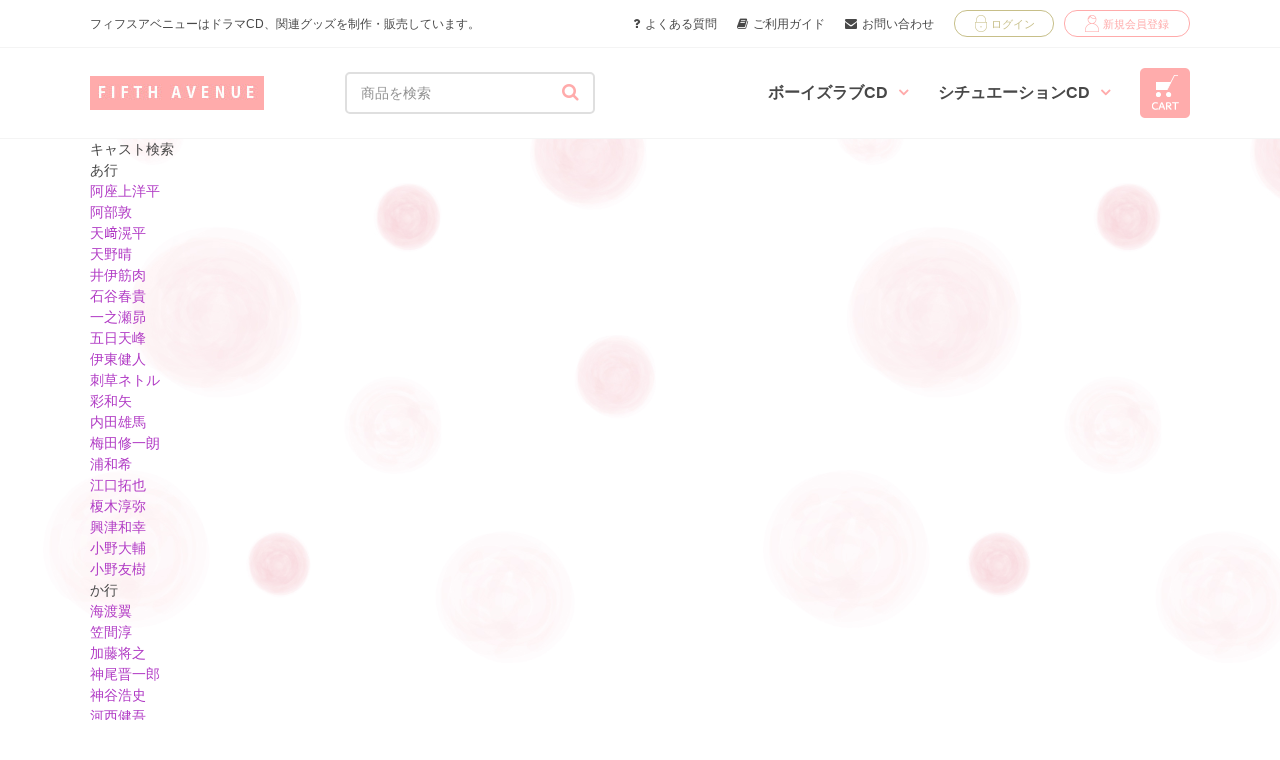

--- FILE ---
content_type: text/html; charset=UTF-8
request_url: https://e-fifth.net/2016/12/
body_size: 13776
content:
<!DOCTYPE html>
<html dir="ltr" lang="ja"
	prefix="og: https://ogp.me/ns#" >

<head>
    <meta charset="UTF-8" />
    <meta name="viewport" content="width=device-width, initial-scale=1.0">
    <meta name="format-detection" content="telephone=no"/>
    <link href="https://e-fifth.net/wp/wp-content/themes/welcart_fifth/module/font/font-awesome/css/font-awesome.min.css" rel="stylesheet">
    <link href="https://e-fifth.net/wp/wp-content/themes/welcart_fifth/module/css/common/base.css" rel="stylesheet">
    
    <link href="https://e-fifth.net/wp/wp-content/themes/welcart_fifth/module/css/under-page.css" rel="stylesheet">
    <title>12月, 2016 ｜フィフスアベニュー</title>

		<!-- All in One SEO 4.2.2 -->
		<meta name="robots" content="noindex, max-snippet:-1, max-image-preview:large, max-video-preview:-1" />
		<link rel="canonical" href="https://e-fifth.net/2016/12/" />
		<script type="application/ld+json" class="aioseo-schema">
			{"@context":"https:\/\/schema.org","@graph":[{"@type":"WebSite","@id":"https:\/\/e-fifth.net\/#website","url":"https:\/\/e-fifth.net\/","name":"\u30d5\u30a3\u30d5\u30b9\u30a2\u30d9\u30cb\u30e5\u30fc","description":"\u30d5\u30a3\u30d5\u30b9\u30a2\u30d9\u30cb\u30e5\u30fc\u306f\u30c9\u30e9\u30deCD\u3001\u95a2\u9023\u30b0\u30c3\u30ba\u3092\u5236\u4f5c\u30fb\u8ca9\u58f2\u3057\u3066\u3044\u307e\u3059\u3002","inLanguage":"ja","publisher":{"@id":"https:\/\/e-fifth.net\/#organization"}},{"@type":"Organization","@id":"https:\/\/e-fifth.net\/#organization","name":"\u30d5\u30a3\u30d5\u30b9\u30a2\u30d9\u30cb\u30e5\u30fc","url":"https:\/\/e-fifth.net\/"},{"@type":"BreadcrumbList","@id":"https:\/\/e-fifth.net\/2016\/12\/#breadcrumblist","itemListElement":[{"@type":"ListItem","@id":"https:\/\/e-fifth.net\/#listItem","position":1,"item":{"@type":"WebPage","@id":"https:\/\/e-fifth.net\/","name":"\u30db\u30fc\u30e0","description":"\u30d5\u30a3\u30d5\u30b9\u30a2\u30d9\u30cb\u30e5\u30fc\u306fBL\u30c9\u30e9\u30deCD\u3001\u30b7\u30c1\u30e5\u30a8\u30fc\u30b7\u30e7\u30f3\u30c9\u30e9\u30deCD\u3001\u95a2\u9023\u30b0\u30c3\u30ba\u3092\u5236\u4f5c\u30fb\u8ca9\u58f2\u3057\u3066\u3044\u307e\u3059\u3002","url":"https:\/\/e-fifth.net\/"},"nextItem":"https:\/\/e-fifth.net\/2016\/#listItem"},{"@type":"ListItem","@id":"https:\/\/e-fifth.net\/2016\/#listItem","position":2,"item":{"@type":"WebPage","@id":"https:\/\/e-fifth.net\/2016\/","name":"2016","url":"https:\/\/e-fifth.net\/2016\/"},"nextItem":"https:\/\/e-fifth.net\/2016\/12\/#listItem","previousItem":"https:\/\/e-fifth.net\/#listItem"},{"@type":"ListItem","@id":"https:\/\/e-fifth.net\/2016\/12\/#listItem","position":3,"item":{"@type":"WebPage","@id":"https:\/\/e-fifth.net\/2016\/12\/","name":"12\u6708, 2016","url":"https:\/\/e-fifth.net\/2016\/12\/"},"previousItem":"https:\/\/e-fifth.net\/2016\/#listItem"}]},{"@type":"CollectionPage","@id":"https:\/\/e-fifth.net\/2016\/12\/#collectionpage","url":"https:\/\/e-fifth.net\/2016\/12\/","name":"12\u6708, 2016 \uff5c\u30d5\u30a3\u30d5\u30b9\u30a2\u30d9\u30cb\u30e5\u30fc","inLanguage":"ja","isPartOf":{"@id":"https:\/\/e-fifth.net\/#website"},"breadcrumb":{"@id":"https:\/\/e-fifth.net\/2016\/12\/#breadcrumblist"}}]}
		</script>
		<!-- All in One SEO -->

<link rel='dns-prefetch' href='//s.w.org' />
		<!-- This site uses the Google Analytics by MonsterInsights plugin v8.6.0 - Using Analytics tracking - https://www.monsterinsights.com/ -->
							<script src="//www.googletagmanager.com/gtag/js?id=UA-105605105-1"  data-cfasync="false" data-wpfc-render="false" type="text/javascript" async></script>
			<script data-cfasync="false" data-wpfc-render="false" type="text/javascript">
				var mi_version = '8.6.0';
				var mi_track_user = true;
				var mi_no_track_reason = '';
				
								var disableStrs = [
															'ga-disable-UA-105605105-1',
									];

				/* Function to detect opted out users */
				function __gtagTrackerIsOptedOut() {
					for ( var index = 0; index < disableStrs.length; index++ ) {
						if ( document.cookie.indexOf( disableStrs[ index ] + '=true' ) > -1 ) {
							return true;
						}
					}

					return false;
				}

				/* Disable tracking if the opt-out cookie exists. */
				if ( __gtagTrackerIsOptedOut() ) {
					for ( var index = 0; index < disableStrs.length; index++ ) {
						window[ disableStrs[ index ] ] = true;
					}
				}

				/* Opt-out function */
				function __gtagTrackerOptout() {
					for ( var index = 0; index < disableStrs.length; index++ ) {
						document.cookie = disableStrs[ index ] + '=true; expires=Thu, 31 Dec 2099 23:59:59 UTC; path=/';
						window[ disableStrs[ index ] ] = true;
					}
				}

				if ( 'undefined' === typeof gaOptout ) {
					function gaOptout() {
						__gtagTrackerOptout();
					}
				}
								window.dataLayer = window.dataLayer || [];

				window.MonsterInsightsDualTracker = {
					helpers: {},
					trackers: {},
				};
				if ( mi_track_user ) {
					function __gtagDataLayer() {
						dataLayer.push( arguments );
					}

					function __gtagTracker( type, name, parameters ) {
						if (!parameters) {
							parameters = {};
						}

						if (parameters.send_to) {
							__gtagDataLayer.apply( null, arguments );
							return;
						}

						if ( type === 'event' ) {
							
															parameters.send_to = monsterinsights_frontend.ua;
								__gtagDataLayer( type, name, parameters );
													} else {
							__gtagDataLayer.apply( null, arguments );
						}
					}
					__gtagTracker( 'js', new Date() );
					__gtagTracker( 'set', {
						'developer_id.dZGIzZG' : true,
											} );
															__gtagTracker( 'config', 'UA-105605105-1', {"forceSSL":"true"} );
										window.gtag = __gtagTracker;											(function () {
							/* https://developers.google.com/analytics/devguides/collection/analyticsjs/ */
							/* ga and __gaTracker compatibility shim. */
							var noopfn = function () {
								return null;
							};
							var newtracker = function () {
								return new Tracker();
							};
							var Tracker = function () {
								return null;
							};
							var p = Tracker.prototype;
							p.get = noopfn;
							p.set = noopfn;
							p.send = function (){
								var args = Array.prototype.slice.call(arguments);
								args.unshift( 'send' );
								__gaTracker.apply(null, args);
							};
							var __gaTracker = function () {
								var len = arguments.length;
								if ( len === 0 ) {
									return;
								}
								var f = arguments[len - 1];
								if ( typeof f !== 'object' || f === null || typeof f.hitCallback !== 'function' ) {
									if ( 'send' === arguments[0] ) {
										var hitConverted, hitObject = false, action;
										if ( 'event' === arguments[1] ) {
											if ( 'undefined' !== typeof arguments[3] ) {
												hitObject = {
													'eventAction': arguments[3],
													'eventCategory': arguments[2],
													'eventLabel': arguments[4],
													'value': arguments[5] ? arguments[5] : 1,
												}
											}
										}
										if ( 'pageview' === arguments[1] ) {
											if ( 'undefined' !== typeof arguments[2] ) {
												hitObject = {
													'eventAction': 'page_view',
													'page_path' : arguments[2],
												}
											}
										}
										if ( typeof arguments[2] === 'object' ) {
											hitObject = arguments[2];
										}
										if ( typeof arguments[5] === 'object' ) {
											Object.assign( hitObject, arguments[5] );
										}
										if ( 'undefined' !== typeof arguments[1].hitType ) {
											hitObject = arguments[1];
											if ( 'pageview' === hitObject.hitType ) {
												hitObject.eventAction = 'page_view';
											}
										}
										if ( hitObject ) {
											action = 'timing' === arguments[1].hitType ? 'timing_complete' : hitObject.eventAction;
											hitConverted = mapArgs( hitObject );
											__gtagTracker( 'event', action, hitConverted );
										}
									}
									return;
								}

								function mapArgs( args ) {
									var arg, hit = {};
									var gaMap = {
										'eventCategory': 'event_category',
										'eventAction': 'event_action',
										'eventLabel': 'event_label',
										'eventValue': 'event_value',
										'nonInteraction': 'non_interaction',
										'timingCategory': 'event_category',
										'timingVar': 'name',
										'timingValue': 'value',
										'timingLabel': 'event_label',
										'page' : 'page_path',
										'location' : 'page_location',
										'title' : 'page_title',
									};
									for ( arg in args ) {
																				if ( ! ( ! args.hasOwnProperty(arg) || ! gaMap.hasOwnProperty(arg) ) ) {
											hit[gaMap[arg]] = args[arg];
										} else {
											hit[arg] = args[arg];
										}
									}
									return hit;
								}

								try {
									f.hitCallback();
								} catch ( ex ) {
								}
							};
							__gaTracker.create = newtracker;
							__gaTracker.getByName = newtracker;
							__gaTracker.getAll = function () {
								return [];
							};
							__gaTracker.remove = noopfn;
							__gaTracker.loaded = true;
							window['__gaTracker'] = __gaTracker;
						})();
									} else {
										console.log( "" );
					( function () {
							function __gtagTracker() {
								return null;
							}
							window['__gtagTracker'] = __gtagTracker;
							window['gtag'] = __gtagTracker;
					} )();
									}
			</script>
				<!-- / Google Analytics by MonsterInsights -->
		<script type="text/javascript">
window._wpemojiSettings = {"baseUrl":"https:\/\/s.w.org\/images\/core\/emoji\/14.0.0\/72x72\/","ext":".png","svgUrl":"https:\/\/s.w.org\/images\/core\/emoji\/14.0.0\/svg\/","svgExt":".svg","source":{"concatemoji":"https:\/\/e-fifth.net\/wp\/wp-includes\/js\/wp-emoji-release.min.js?ver=6.0"}};
/*! This file is auto-generated */
!function(e,a,t){var n,r,o,i=a.createElement("canvas"),p=i.getContext&&i.getContext("2d");function s(e,t){var a=String.fromCharCode,e=(p.clearRect(0,0,i.width,i.height),p.fillText(a.apply(this,e),0,0),i.toDataURL());return p.clearRect(0,0,i.width,i.height),p.fillText(a.apply(this,t),0,0),e===i.toDataURL()}function c(e){var t=a.createElement("script");t.src=e,t.defer=t.type="text/javascript",a.getElementsByTagName("head")[0].appendChild(t)}for(o=Array("flag","emoji"),t.supports={everything:!0,everythingExceptFlag:!0},r=0;r<o.length;r++)t.supports[o[r]]=function(e){if(!p||!p.fillText)return!1;switch(p.textBaseline="top",p.font="600 32px Arial",e){case"flag":return s([127987,65039,8205,9895,65039],[127987,65039,8203,9895,65039])?!1:!s([55356,56826,55356,56819],[55356,56826,8203,55356,56819])&&!s([55356,57332,56128,56423,56128,56418,56128,56421,56128,56430,56128,56423,56128,56447],[55356,57332,8203,56128,56423,8203,56128,56418,8203,56128,56421,8203,56128,56430,8203,56128,56423,8203,56128,56447]);case"emoji":return!s([129777,127995,8205,129778,127999],[129777,127995,8203,129778,127999])}return!1}(o[r]),t.supports.everything=t.supports.everything&&t.supports[o[r]],"flag"!==o[r]&&(t.supports.everythingExceptFlag=t.supports.everythingExceptFlag&&t.supports[o[r]]);t.supports.everythingExceptFlag=t.supports.everythingExceptFlag&&!t.supports.flag,t.DOMReady=!1,t.readyCallback=function(){t.DOMReady=!0},t.supports.everything||(n=function(){t.readyCallback()},a.addEventListener?(a.addEventListener("DOMContentLoaded",n,!1),e.addEventListener("load",n,!1)):(e.attachEvent("onload",n),a.attachEvent("onreadystatechange",function(){"complete"===a.readyState&&t.readyCallback()})),(e=t.source||{}).concatemoji?c(e.concatemoji):e.wpemoji&&e.twemoji&&(c(e.twemoji),c(e.wpemoji)))}(window,document,window._wpemojiSettings);
</script>
<style type="text/css">
img.wp-smiley,
img.emoji {
	display: inline !important;
	border: none !important;
	box-shadow: none !important;
	height: 1em !important;
	width: 1em !important;
	margin: 0 0.07em !important;
	vertical-align: -0.1em !important;
	background: none !important;
	padding: 0 !important;
}
</style>
	<link rel='stylesheet' id='wp-block-library-css'  href='https://e-fifth.net/wp/wp-includes/css/dist/block-library/style.min.css?ver=6.0' type='text/css' media='all' />
<style id='global-styles-inline-css' type='text/css'>
body{--wp--preset--color--black: #000000;--wp--preset--color--cyan-bluish-gray: #abb8c3;--wp--preset--color--white: #ffffff;--wp--preset--color--pale-pink: #f78da7;--wp--preset--color--vivid-red: #cf2e2e;--wp--preset--color--luminous-vivid-orange: #ff6900;--wp--preset--color--luminous-vivid-amber: #fcb900;--wp--preset--color--light-green-cyan: #7bdcb5;--wp--preset--color--vivid-green-cyan: #00d084;--wp--preset--color--pale-cyan-blue: #8ed1fc;--wp--preset--color--vivid-cyan-blue: #0693e3;--wp--preset--color--vivid-purple: #9b51e0;--wp--preset--gradient--vivid-cyan-blue-to-vivid-purple: linear-gradient(135deg,rgba(6,147,227,1) 0%,rgb(155,81,224) 100%);--wp--preset--gradient--light-green-cyan-to-vivid-green-cyan: linear-gradient(135deg,rgb(122,220,180) 0%,rgb(0,208,130) 100%);--wp--preset--gradient--luminous-vivid-amber-to-luminous-vivid-orange: linear-gradient(135deg,rgba(252,185,0,1) 0%,rgba(255,105,0,1) 100%);--wp--preset--gradient--luminous-vivid-orange-to-vivid-red: linear-gradient(135deg,rgba(255,105,0,1) 0%,rgb(207,46,46) 100%);--wp--preset--gradient--very-light-gray-to-cyan-bluish-gray: linear-gradient(135deg,rgb(238,238,238) 0%,rgb(169,184,195) 100%);--wp--preset--gradient--cool-to-warm-spectrum: linear-gradient(135deg,rgb(74,234,220) 0%,rgb(151,120,209) 20%,rgb(207,42,186) 40%,rgb(238,44,130) 60%,rgb(251,105,98) 80%,rgb(254,248,76) 100%);--wp--preset--gradient--blush-light-purple: linear-gradient(135deg,rgb(255,206,236) 0%,rgb(152,150,240) 100%);--wp--preset--gradient--blush-bordeaux: linear-gradient(135deg,rgb(254,205,165) 0%,rgb(254,45,45) 50%,rgb(107,0,62) 100%);--wp--preset--gradient--luminous-dusk: linear-gradient(135deg,rgb(255,203,112) 0%,rgb(199,81,192) 50%,rgb(65,88,208) 100%);--wp--preset--gradient--pale-ocean: linear-gradient(135deg,rgb(255,245,203) 0%,rgb(182,227,212) 50%,rgb(51,167,181) 100%);--wp--preset--gradient--electric-grass: linear-gradient(135deg,rgb(202,248,128) 0%,rgb(113,206,126) 100%);--wp--preset--gradient--midnight: linear-gradient(135deg,rgb(2,3,129) 0%,rgb(40,116,252) 100%);--wp--preset--duotone--dark-grayscale: url('#wp-duotone-dark-grayscale');--wp--preset--duotone--grayscale: url('#wp-duotone-grayscale');--wp--preset--duotone--purple-yellow: url('#wp-duotone-purple-yellow');--wp--preset--duotone--blue-red: url('#wp-duotone-blue-red');--wp--preset--duotone--midnight: url('#wp-duotone-midnight');--wp--preset--duotone--magenta-yellow: url('#wp-duotone-magenta-yellow');--wp--preset--duotone--purple-green: url('#wp-duotone-purple-green');--wp--preset--duotone--blue-orange: url('#wp-duotone-blue-orange');--wp--preset--font-size--small: 13px;--wp--preset--font-size--medium: 20px;--wp--preset--font-size--large: 36px;--wp--preset--font-size--x-large: 42px;}.has-black-color{color: var(--wp--preset--color--black) !important;}.has-cyan-bluish-gray-color{color: var(--wp--preset--color--cyan-bluish-gray) !important;}.has-white-color{color: var(--wp--preset--color--white) !important;}.has-pale-pink-color{color: var(--wp--preset--color--pale-pink) !important;}.has-vivid-red-color{color: var(--wp--preset--color--vivid-red) !important;}.has-luminous-vivid-orange-color{color: var(--wp--preset--color--luminous-vivid-orange) !important;}.has-luminous-vivid-amber-color{color: var(--wp--preset--color--luminous-vivid-amber) !important;}.has-light-green-cyan-color{color: var(--wp--preset--color--light-green-cyan) !important;}.has-vivid-green-cyan-color{color: var(--wp--preset--color--vivid-green-cyan) !important;}.has-pale-cyan-blue-color{color: var(--wp--preset--color--pale-cyan-blue) !important;}.has-vivid-cyan-blue-color{color: var(--wp--preset--color--vivid-cyan-blue) !important;}.has-vivid-purple-color{color: var(--wp--preset--color--vivid-purple) !important;}.has-black-background-color{background-color: var(--wp--preset--color--black) !important;}.has-cyan-bluish-gray-background-color{background-color: var(--wp--preset--color--cyan-bluish-gray) !important;}.has-white-background-color{background-color: var(--wp--preset--color--white) !important;}.has-pale-pink-background-color{background-color: var(--wp--preset--color--pale-pink) !important;}.has-vivid-red-background-color{background-color: var(--wp--preset--color--vivid-red) !important;}.has-luminous-vivid-orange-background-color{background-color: var(--wp--preset--color--luminous-vivid-orange) !important;}.has-luminous-vivid-amber-background-color{background-color: var(--wp--preset--color--luminous-vivid-amber) !important;}.has-light-green-cyan-background-color{background-color: var(--wp--preset--color--light-green-cyan) !important;}.has-vivid-green-cyan-background-color{background-color: var(--wp--preset--color--vivid-green-cyan) !important;}.has-pale-cyan-blue-background-color{background-color: var(--wp--preset--color--pale-cyan-blue) !important;}.has-vivid-cyan-blue-background-color{background-color: var(--wp--preset--color--vivid-cyan-blue) !important;}.has-vivid-purple-background-color{background-color: var(--wp--preset--color--vivid-purple) !important;}.has-black-border-color{border-color: var(--wp--preset--color--black) !important;}.has-cyan-bluish-gray-border-color{border-color: var(--wp--preset--color--cyan-bluish-gray) !important;}.has-white-border-color{border-color: var(--wp--preset--color--white) !important;}.has-pale-pink-border-color{border-color: var(--wp--preset--color--pale-pink) !important;}.has-vivid-red-border-color{border-color: var(--wp--preset--color--vivid-red) !important;}.has-luminous-vivid-orange-border-color{border-color: var(--wp--preset--color--luminous-vivid-orange) !important;}.has-luminous-vivid-amber-border-color{border-color: var(--wp--preset--color--luminous-vivid-amber) !important;}.has-light-green-cyan-border-color{border-color: var(--wp--preset--color--light-green-cyan) !important;}.has-vivid-green-cyan-border-color{border-color: var(--wp--preset--color--vivid-green-cyan) !important;}.has-pale-cyan-blue-border-color{border-color: var(--wp--preset--color--pale-cyan-blue) !important;}.has-vivid-cyan-blue-border-color{border-color: var(--wp--preset--color--vivid-cyan-blue) !important;}.has-vivid-purple-border-color{border-color: var(--wp--preset--color--vivid-purple) !important;}.has-vivid-cyan-blue-to-vivid-purple-gradient-background{background: var(--wp--preset--gradient--vivid-cyan-blue-to-vivid-purple) !important;}.has-light-green-cyan-to-vivid-green-cyan-gradient-background{background: var(--wp--preset--gradient--light-green-cyan-to-vivid-green-cyan) !important;}.has-luminous-vivid-amber-to-luminous-vivid-orange-gradient-background{background: var(--wp--preset--gradient--luminous-vivid-amber-to-luminous-vivid-orange) !important;}.has-luminous-vivid-orange-to-vivid-red-gradient-background{background: var(--wp--preset--gradient--luminous-vivid-orange-to-vivid-red) !important;}.has-very-light-gray-to-cyan-bluish-gray-gradient-background{background: var(--wp--preset--gradient--very-light-gray-to-cyan-bluish-gray) !important;}.has-cool-to-warm-spectrum-gradient-background{background: var(--wp--preset--gradient--cool-to-warm-spectrum) !important;}.has-blush-light-purple-gradient-background{background: var(--wp--preset--gradient--blush-light-purple) !important;}.has-blush-bordeaux-gradient-background{background: var(--wp--preset--gradient--blush-bordeaux) !important;}.has-luminous-dusk-gradient-background{background: var(--wp--preset--gradient--luminous-dusk) !important;}.has-pale-ocean-gradient-background{background: var(--wp--preset--gradient--pale-ocean) !important;}.has-electric-grass-gradient-background{background: var(--wp--preset--gradient--electric-grass) !important;}.has-midnight-gradient-background{background: var(--wp--preset--gradient--midnight) !important;}.has-small-font-size{font-size: var(--wp--preset--font-size--small) !important;}.has-medium-font-size{font-size: var(--wp--preset--font-size--medium) !important;}.has-large-font-size{font-size: var(--wp--preset--font-size--large) !important;}.has-x-large-font-size{font-size: var(--wp--preset--font-size--x-large) !important;}
</style>
<link rel='stylesheet' id='contact-form-7-css'  href='https://e-fifth.net/wp/wp-content/plugins/contact-form-7/includes/css/styles.css?ver=5.6' type='text/css' media='all' />
<style id='contact-form-7-inline-css' type='text/css'>
.wpcf7 .wpcf7-recaptcha iframe {margin-bottom: 0;}.wpcf7 .wpcf7-recaptcha[data-align="center"] > div {margin: 0 auto;}.wpcf7 .wpcf7-recaptcha[data-align="right"] > div {margin: 0 0 0 auto;}
</style>
<link rel='stylesheet' id='cf7msm_styles-css'  href='https://e-fifth.net/wp/wp-content/plugins/contact-form-7-multi-step-module/resources/cf7msm.css?ver=4.1.92' type='text/css' media='all' />
<link rel='stylesheet' id='wc-basic-style-css'  href='https://e-fifth.net/wp/wp-content/themes/welcart_fifth/style.css?ver=1.0' type='text/css' media='all' />
<link rel='stylesheet' id='usces_default_css-css'  href='https://e-fifth.net/wp/wp-content/plugins/usc-e-shop/css/usces_default.css?ver=2.6.9.2205311' type='text/css' media='all' />
<link rel='stylesheet' id='dashicons-css'  href='https://e-fifth.net/wp/wp-includes/css/dashicons.min.css?ver=6.0' type='text/css' media='all' />
<link rel='stylesheet' id='theme_cart_css-css'  href='https://e-fifth.net/wp/wp-content/themes/welcart_fifth/usces_cart.css?ver=2.6.9.2205311' type='text/css' media='all' />
<script type='text/javascript' src='https://e-fifth.net/wp/wp-includes/js/jquery/jquery.min.js?ver=3.6.0' id='jquery-core-js'></script>
<script type='text/javascript' src='https://e-fifth.net/wp/wp-includes/js/jquery/jquery-migrate.min.js?ver=3.3.2' id='jquery-migrate-js'></script>
<script type='text/javascript' src='https://e-fifth.net/wp/wp-content/plugins/google-analytics-for-wordpress/assets/js/frontend-gtag.min.js?ver=8.6.0' id='monsterinsights-frontend-script-js'></script>
<script data-cfasync="false" data-wpfc-render="false" type="text/javascript" id='monsterinsights-frontend-script-js-extra'>/* <![CDATA[ */
var monsterinsights_frontend = {"js_events_tracking":"true","download_extensions":"doc,pdf,ppt,zip,xls,docx,pptx,xlsx","inbound_paths":"[]","home_url":"https:\/\/e-fifth.net","hash_tracking":"false","ua":"UA-105605105-1","v4_id":""};/* ]]> */
</script>
<script type='text/javascript' src='https://e-fifth.net/wp/wp-content/themes/welcart_fifth/js/front-customized.js?ver=1.0' id='wc-basic-js-js'></script>
<link rel="https://api.w.org/" href="https://e-fifth.net/wp-json/" /><link rel="EditURI" type="application/rsd+xml" title="RSD" href="https://e-fifth.net/wp/xmlrpc.php?rsd" />
<link rel="wlwmanifest" type="application/wlwmanifest+xml" href="https://e-fifth.net/wp/wp-includes/wlwmanifest.xml" /> 
<meta name="generator" content="WordPress 6.0" />
</head>

<body>

<header>


    <!-- 上段 -->
    <div id="headerUpper">
        <div class="innerBox container">
            <p>フィフスアベニューはドラマCD、関連グッズを制作・販売しています。</p>

            <!-- PC時だけ表示 -->
            <nav class="pc">
                <div class="navUpper">
                    <ul class="guideMenu">
                        <li><a href="https://e-fifth.net/faq"><i class="fa fa-question" aria-hidden="true"></i>よくある質問</a></li>
                        <li><a href="https://e-fifth.net/guide"><i class="fa fa-book" aria-hidden="true"></i>ご利用ガイド</a></li>
                        <li><a href="https://e-fifth.net/contact"><i class="fa fa-envelope" aria-hidden="true"></i>お問い合わせ</a></li>
                    </ul>

                                            <ul class="userMenu">

                                                    <li class="login"><a href="https://e-fifth.net/usces-member/?usces_page=login"><img src="https://e-fifth.net/wp/wp-content/themes/welcart_fifth/module/img/common/icon_login.png">ログイン</a></li>
                            <li class="regist"><a href="https://e-fifth.net/usces-member/?usces_page=newmember"><img src="https://e-fifth.net/wp/wp-content/themes/welcart_fifth/module/img/common/icon_user.png">新規会員登録</a></li>

                        
                        </ul>
                    
                </div>
            </nav>

        </div><!-- /innerBox -->
    </div><!-- /headerUpper -->

    <!-- 下段 -->
    <div id="headerLower">
        <div class="innerBox container">

            <div class="h1Box">
                <h1><a href="https://e-fifth.net/"><img src="https://e-fifth.net/wp/wp-content/themes/welcart_fifth/module/img/common/fifthavenue_logo.jpg" alt="FIFTH AVENUE"></a></h1>

                <form class="pc" role="search" method="get" action="https://e-fifth.net/">
                    <div  class="keywordBox">
                        <input class="keyword" type="text" value="" name="s" id="s" placeholder="商品を検索">
                        <input class="serchbtn" type="submit" value="&#xf002;">
                    </div>
                    <!-- <input type="hidden" name="searchitem" value="item"> -->
                </form>
            </div>

            <!-- PC表示 -->
            <nav class="pc">
                <ul class="navLower">
                    <li><a href="https://e-fifth.net/category/item/itemgenre/item-cat-cdbl">ボーイズラブCD<i class="fa fa-angle-down" aria-hidden="true"></i></a></li>
                    <li><a href="https://e-fifth.net/category/item/itemgenre/item-cat-situationcd">シチュエーションCD<i class="fa fa-angle-down" aria-hidden="true"></i></a></li>
                    <li><a href="https://e-fifth.net/usces-cart/"><img src="https://e-fifth.net/wp/wp-content/themes/welcart_fifth/module/img/common/cart.png" alt="CART"></a></li>
                </ul>
            </nav><!-- /pc -->

            <!-- SP表示 -->
            <nav class="sp">
                <ul class="navLower">
                    <li><a data-target="modal1" class="modal-open"><img src="https://e-fifth.net/wp/wp-content/themes/welcart_fifth/module/img/common/search.png" alt="Search" class="spMenuIcon"></a></li>
                    <li class="showSpMenu"><img src="https://e-fifth.net/wp/wp-content/themes/welcart_fifth/module/img/common/menu.png" alt="Menu" class="spMenuIcon"></li>
                </ul>
                <div id="modal1" class="modal-content">
                    <form role="search" method="get" action="https://e-fifth.net/">
                        <div class="keywordBox">
                            <input class="keyword" type="text" value="" name="s" id="s" placeholder="商品を検索">
                            <input class="serchbtn" type="submit" value="&#xf002;">
                        </div>
                        <!-- <input type="hidden" name="searchitem" value="item"> -->
                    </form>
                </div>
                <div class="modal-overlay"></div>

                <!-- アコーディオンメニュー -->
                <div id="spMenuBox">
                    <div class="container">

                                                    <ul class="spMenu">

                                                            <li><a href="https://e-fifth.net/usces-member/?usces_page=login"><i class="fa fa-lock" aria-hidden="true"></i>ログイン</a></li>
                                <li><a href="https://e-fifth.net/usces-member/?usces_page=newmember"><i class="fa fa-user" aria-hidden="true"></i>新規会員登録</a></li>
                                <li><a href="https://e-fifth.net/faq"><i class="fa fa-question" aria-hidden="true"></i>よくある質問</a></li>
                                <li><a href="https://e-fifth.net/guide"><i class="fa fa-book" aria-hidden="true"></i>ご利用ガイド</a></li>
                                <li><a href="https://e-fifth.net/contact"><i class="fa fa-envelope" aria-hidden="true"></i>お問い合わせ</a></li>

                                <li><a href="https://e-fifth.net/category/item/itemgenre/item-cat-cdbl"><i class="fa fa-sticky-note" aria-hidden="true"></i>ボーイズラブCD</a></li>
                                <li><a href="https://e-fifth.net/category/item/itemgenre/item-cat-situationcd"><i class="fa fa-sticky-note" aria-hidden="true"></i>シチュエーションCD</a></li>

                                <li><a href="https://e-fifth.net/usces-cart/"><i class="fa fa-shopping-cart" aria-hidden="true"></i>買い物かご</a></li>
                            
                            </ul>
                        
                    </div><!-- /container -->
                </div><!-- /spMenuBox -->
            </nav><!-- /sp -->

        </div><!-- /innerBox -->
    </div><!-- /headerLower -->

</header>

<main>

<div id="mainCont" class="container">
	

<div id="sideBar">

	

	<div class="sideBarCont">
		<h2>キャスト検索</h2>

		<ul class="castList">
				<li class="cat-item cat-item-27"><dl><dt>あ行</dt>
<dd><ul>
	<li class="cat-item cat-item-240"><a href="https://e-fifth.net/voiceactor/1010-azakamiyouhei/">阿座上洋平</a>
</li>
	<li class="cat-item cat-item-26"><a href="https://e-fifth.net/voiceactor/1020-abeatsushi/">阿部敦</a>
</li>
	<li class="cat-item cat-item-209"><a href="https://e-fifth.net/voiceactor/1030-amasakikohei/">天﨑滉平</a>
</li>
	<li class="cat-item cat-item-205"><a href="https://e-fifth.net/voiceactor/1040-amanoharu/">天野晴</a>
</li>
	<li class="cat-item cat-item-232"><a href="https://e-fifth.net/voiceactor/1050-iikinniku/">井伊筋肉</a>
</li>
	<li class="cat-item cat-item-235"><a href="https://e-fifth.net/voiceactor/1060-ishiyaharuki/">石谷春貴</a>
</li>
	<li class="cat-item cat-item-229"><a href="https://e-fifth.net/voiceactor/1070-ichinosesubaru/">一之瀬昴</a>
</li>
	<li class="cat-item cat-item-246"><a href="https://e-fifth.net/voiceactor/1080-itsukatenhou/">五日天峰</a>
</li>
	<li class="cat-item cat-item-220"><a href="https://e-fifth.net/voiceactor/1090-itokent/">伊東健人</a>
</li>
	<li class="cat-item cat-item-214"><a href="https://e-fifth.net/voiceactor/1100-irakusanetoru/">刺草ネトル</a>
</li>
	<li class="cat-item cat-item-472"><a href="https://e-fifth.net/voiceactor/1110-irodorikazuya/">彩和矢</a>
</li>
	<li class="cat-item cat-item-194"><a href="https://e-fifth.net/voiceactor/1120-uchidayuma/">内田雄馬</a>
</li>
	<li class="cat-item cat-item-539"><a href="https://e-fifth.net/voiceactor/1130-umedashuichiro/">梅田修一朗</a>
</li>
	<li class="cat-item cat-item-558"><a href="https://e-fifth.net/voiceactor/1135-urakazuki/">浦和希</a>
</li>
	<li class="cat-item cat-item-56"><a href="https://e-fifth.net/voiceactor/1140-eguchitakuya/">江口拓也</a>
</li>
	<li class="cat-item cat-item-177"><a href="https://e-fifth.net/voiceactor/1150-enokijunya/">榎木淳弥</a>
</li>
	<li class="cat-item cat-item-61"><a href="https://e-fifth.net/voiceactor/1160-okitsukazuyuki/">興津和幸</a>
</li>
	<li class="cat-item cat-item-39"><a href="https://e-fifth.net/voiceactor/1170-onodaisuke/">小野大輔</a>
</li>
	<li class="cat-item cat-item-63"><a href="https://e-fifth.net/voiceactor/1180-onoyuuki/">小野友樹</a>
</li>
</ul></dd></dl>
</li>
	<li class="cat-item cat-item-28"><dl><dt>か行</dt>
<dd><ul>
	<li class="cat-item cat-item-559"><a href="https://e-fifth.net/voiceactor/2005-kaitotasuku/">海渡翼</a>
</li>
	<li class="cat-item cat-item-226"><a href="https://e-fifth.net/voiceactor/2010-kasamajun/">笠間淳</a>
</li>
	<li class="cat-item cat-item-171"><a href="https://e-fifth.net/voiceactor/2020-katoumasayuki/">加藤将之</a>
</li>
	<li class="cat-item cat-item-225"><a href="https://e-fifth.net/voiceactor/2030-kamioshinichiro/">神尾晋一郎</a>
</li>
	<li class="cat-item cat-item-40"><a href="https://e-fifth.net/voiceactor/2040-kamiyahiroshi/">神谷浩史</a>
</li>
	<li class="cat-item cat-item-181"><a href="https://e-fifth.net/voiceactor/2050-kawanishikengo/">河西健吾</a>
</li>
	<li class="cat-item cat-item-69"><a href="https://e-fifth.net/voiceactor/2060-kawaharayoshihisa/">川原慶久</a>
</li>
	<li class="cat-item cat-item-179"><a href="https://e-fifth.net/voiceactor/2070-kawamuramasato/">河村眞人</a>
</li>
	<li class="cat-item cat-item-221"><a href="https://e-fifth.net/voiceactor/2080-kijimaryuichi/">木島隆一</a>
</li>
	<li class="cat-item cat-item-230"><a href="https://e-fifth.net/voiceactor/2090-kukimasaru/">久喜大</a>
</li>
	<li class="cat-item cat-item-219"><a href="https://e-fifth.net/voiceactor/2100-kumagaikentarou/">熊谷健太郎</a>
</li>
	<li class="cat-item cat-item-203"><a href="https://e-fifth.net/voiceactor/2110-kuroiisamu/">黒井勇</a>
</li>
	<li class="cat-item cat-item-75"><a href="https://e-fifth.net/voiceactor/2120-konishikatsuyuki/">小西克幸</a>
</li>
	<li class="cat-item cat-item-245"><a href="https://e-fifth.net/voiceactor/2130-kobayashichiaki/">小林千晃</a>
</li>
	<li class="cat-item cat-item-183"><a href="https://e-fifth.net/voiceactor/2140-kobayashiyuusuke/">小林裕介</a>
</li>
	<li class="cat-item cat-item-224"><a href="https://e-fifth.net/voiceactor/2150-komadawataru/">駒田航</a>
</li>
	<li class="cat-item cat-item-251"><a href="https://e-fifth.net/voiceactor/2160-komatsushohei/">小松昌平</a>
</li>
</ul></dd></dl>
</li>
	<li class="cat-item cat-item-29"><dl><dt>さ行</dt>
<dd><ul>
	<li class="cat-item cat-item-170"><a href="https://e-fifth.net/voiceactor/3010-saitousouma/">斉藤壮馬</a>
</li>
	<li class="cat-item cat-item-255"><a href="https://e-fifth.net/voiceactor/3020-sakakiharayuki/">榊原優希</a>
</li>
	<li class="cat-item cat-item-525"><a href="https://e-fifth.net/voiceactor/3030-sakatasyogo/">坂田将吾</a>
</li>
	<li class="cat-item cat-item-474"><a href="https://e-fifth.net/voiceactor/3040-satogen/">佐藤元</a>
</li>
	<li class="cat-item cat-item-82"><a href="https://e-fifth.net/voiceactor/3050-satoutakuya/">佐藤拓也</a>
</li>
	<li class="cat-item cat-item-253"><a href="https://e-fifth.net/voiceactor/3060-sarutobisoji/">猿飛総司</a>
</li>
	<li class="cat-item cat-item-178"><a href="https://e-fifth.net/voiceactor/3070-sawamanaka/">佐和真中</a>
</li>
	<li class="cat-item cat-item-85"><a href="https://e-fifth.net/voiceactor/3080-shimazakinobunaga/">島﨑信長</a>
</li>
	<li class="cat-item cat-item-86"><a href="https://e-fifth.net/voiceactor/3090-shimonohiro/">下野紘</a>
</li>
	<li class="cat-item cat-item-174"><a href="https://e-fifth.net/voiceactor/3100-shiraiyuusuke/">白井悠介</a>
</li>
	<li class="cat-item cat-item-167"><a href="https://e-fifth.net/voiceactor/3110-shingakitarusuke/">新垣樽助</a>
</li>
	<li class="cat-item cat-item-211"><a href="https://e-fifth.net/voiceactor/3120-shinsenryoku/">深川緑</a>
</li>
	<li class="cat-item cat-item-238"><a href="https://e-fifth.net/voiceactor/3130-suzukiyuto/">鈴木裕斗</a>
</li>
	<li class="cat-item cat-item-244"><a href="https://e-fifth.net/voiceactor/3140-suzukiryota/">鈴木崚汰</a>
</li>
	<li class="cat-item cat-item-241"><a href="https://e-fifth.net/voiceactor/3150-sumeragimikado/">皇帝</a>
</li>
</ul></dd></dl>
</li>
	<li class="cat-item cat-item-30"><dl><dt>た行</dt>
<dd><ul>
	<li class="cat-item cat-item-218"><a href="https://e-fifth.net/voiceactor/4010-takatobifukuro/">鷹鳶福朗</a>
</li>
	<li class="cat-item cat-item-192"><a href="https://e-fifth.net/voiceactor/4020-takahashihidenori/">高橋英則</a>
</li>
	<li class="cat-item cat-item-98"><a href="https://e-fifth.net/voiceactor/4020-takahashihiroki/">高橋広樹</a>
</li>
	<li class="cat-item cat-item-41"><a href="https://e-fifth.net/voiceactor/4040-takumiyasuaki/">内匠靖明</a>
</li>
	<li class="cat-item cat-item-256"><a href="https://e-fifth.net/voiceactor/4050-takeuchieiji/">竹内栄治</a>
</li>
	<li class="cat-item cat-item-191"><a href="https://e-fifth.net/voiceactor/4060-takeuchiryota/">竹内良太</a>
</li>
	<li class="cat-item cat-item-100"><a href="https://e-fifth.net/voiceactor/4070-tachibanashinnosuke/">立花慎之介</a>
</li>
	<li class="cat-item cat-item-248"><a href="https://e-fifth.net/voiceactor/4080-tadokorohinata/">田所陽向</a>
</li>
	<li class="cat-item cat-item-168"><a href="https://e-fifth.net/voiceactor/4090-tamaruatsushi/">田丸篤志</a>
</li>
	<li class="cat-item cat-item-492"><a href="https://e-fifth.net/voiceactor/4100-chibasyoya/">千葉翔也</a>
</li>
	<li class="cat-item cat-item-190"><a href="https://e-fifth.net/voiceactor/4110-chasuke/">茶介</a>
</li>
	<li class="cat-item cat-item-195"><a href="https://e-fifth.net/voiceactor/4120-tsuyamaro/">つやまろ</a>
</li>
	<li class="cat-item cat-item-196"><a href="https://e-fifth.net/voiceactor/4130-tetorapotto-noboru/">テトラポット登</a>
</li>
	<li class="cat-item cat-item-257"><a href="https://e-fifth.net/voiceactor/4140-terashimajunta/">寺島惇太</a>
</li>
	<li class="cat-item cat-item-106"><a href="https://e-fifth.net/voiceactor/4150-terashimatakuma/">寺島拓篤</a>
</li>
	<li class="cat-item cat-item-242"><a href="https://e-fifth.net/voiceactor/4160-tokishunichi/">土岐隼一</a>
</li>
	<li class="cat-item cat-item-49"><a href="https://e-fifth.net/voiceactor/4170-domonatsushi/">土門熱</a>
</li>
	<li class="cat-item cat-item-109"><a href="https://e-fifth.net/voiceactor/4180-toriumikousuke/">鳥海浩輔</a>
</li>
	<li class="cat-item cat-item-465"><a href="https://e-fifth.net/voiceactor/4190-doremifasorao/">ドレミファソラ夫</a>
</li>
	<li class="cat-item cat-item-103"><a href="https://e-fifth.net/voiceactor/chibaisshin/">千葉一伸</a>
</li>
</ul></dd></dl>
</li>
	<li class="cat-item cat-item-31"><dl><dt>な行</dt>
<dd><ul>
	<li class="cat-item cat-item-173"><a href="https://e-fifth.net/voiceactor/5010-nakazawamasatomo/">中澤まさとも</a>
</li>
	<li class="cat-item cat-item-184"><a href="https://e-fifth.net/voiceactor/5020-nakajimayoshiki/">中島ヨシキ</a>
</li>
	<li class="cat-item cat-item-201"><a href="https://e-fifth.net/voiceactor/5030-nimaigaihokki/">二枚貝ほっき</a>
</li>
	<li class="cat-item cat-item-239"><a href="https://e-fifth.net/voiceactor/5040-nimaigaimu-ru/">二枚貝ムール</a>
</li>
	<li class="cat-item cat-item-217"><a href="https://e-fifth.net/voiceactor/5050-nogamisyo/">野上翔</a>
</li>
	<li class="cat-item cat-item-117"><a href="https://e-fifth.net/voiceactor/5060-nojimakenji/">野島健児</a>
</li>
	<li class="cat-item cat-item-118"><a href="https://e-fifth.net/voiceactor/5070-nojimahirofumi/">野島裕史</a>
</li>
</ul></dd></dl>
</li>
	<li class="cat-item cat-item-32"><dl><dt>は行</dt>
<dd><ul>
	<li class="cat-item cat-item-37"><a href="https://e-fifth.net/voiceactor/6010-hatanowataru/">羽多野渉</a>
</li>
	<li class="cat-item cat-item-237"><a href="https://e-fifth.net/voiceactor/6020-hamanodaiki/">濱野大輝</a>
</li>
	<li class="cat-item cat-item-236"><a href="https://e-fifth.net/voiceactor/6030-hayashiyu/">林勇</a>
</li>
	<li class="cat-item cat-item-124"><a href="https://e-fifth.net/voiceactor/6040-hirakawadaisuke/">平川大輔</a>
</li>
	<li class="cat-item cat-item-197"><a href="https://e-fifth.net/voiceactor/6050-hirumamahiru/">昼間真昼</a>
</li>
	<li class="cat-item cat-item-532"><a href="https://e-fifth.net/voiceactor/6060-hiroseyuya/">広瀬裕也</a>
</li>
	<li class="cat-item cat-item-228"><a href="https://e-fifth.net/voiceactor/6070-hukamachitoshinari/">深町寿成</a>
</li>
	<li class="cat-item cat-item-126"><a href="https://e-fifth.net/voiceactor/6080-fukuyamajun/">福山潤</a>
</li>
	<li class="cat-item cat-item-215"><a href="https://e-fifth.net/voiceactor/6090-fuyunokumaniku/">冬ノ熊肉</a>
</li>
	<li class="cat-item cat-item-216"><a href="https://e-fifth.net/voiceactor/6100-furukawatetsuto/">古河徹人</a>
</li>
	<li class="cat-item cat-item-175"><a href="https://e-fifth.net/voiceactor/6110-furukawamakoto/">古川慎</a>
</li>
	<li class="cat-item cat-item-128"><a href="https://e-fifth.net/voiceactor/6120-horiuchikenyuu/">堀内賢雄</a>
</li>
	<li class="cat-item cat-item-206"><a href="https://e-fifth.net/voiceactor/6130-horiesyun/">堀江瞬</a>
</li>
</ul></dd></dl>
</li>
	<li class="cat-item cat-item-33"><dl><dt>ま行</dt>
<dd><ul>
	<li class="cat-item cat-item-130"><a href="https://e-fifth.net/voiceactor/7010-maenotomoaki/">前野智昭</a>
</li>
	<li class="cat-item cat-item-169"><a href="https://e-fifth.net/voiceactor/7020-masudatoshiki/">増田俊樹</a>
</li>
	<li class="cat-item cat-item-182"><a href="https://e-fifth.net/voiceactor/7030-matsuokayoshitsugu/">松岡禎丞</a>
</li>
	<li class="cat-item cat-item-534"><a href="https://e-fifth.net/voiceactor/7040-matsudakenichirou/">松田健一郎</a>
</li>
	<li class="cat-item cat-item-133"><a href="https://e-fifth.net/voiceactor/7050-mikishinichirou/">三木眞一郎</a>
</li>
	<li class="cat-item cat-item-135"><a href="https://e-fifth.net/voiceactor/7060-midorikawahikaru/">緑川光</a>
</li>
	<li class="cat-item cat-item-249"><a href="https://e-fifth.net/voiceactor/7070-miyabisyo/">宮尾章</a>
</li>
	<li class="cat-item cat-item-212"><a href="https://e-fifth.net/voiceactor/7080-mirakuakira/">三楽章</a>
</li>
	<li class="cat-item cat-item-38"><a href="https://e-fifth.net/voiceactor/7090-muraseayumu/">村瀬歩</a>
</li>
	<li class="cat-item cat-item-140"><a href="https://e-fifth.net/voiceactor/7100-morikawatoshiyuki/">森川智之</a>
</li>
</ul></dd></dl>
</li>
	<li class="cat-item cat-item-34"><dl><dt>や行</dt>
<dd><ul>
	<li class="cat-item cat-item-207"><a href="https://e-fifth.net/voiceactor/8010-yashirotaku/">八代拓</a>
</li>
	<li class="cat-item cat-item-176"><a href="https://e-fifth.net/voiceactor/8020-yamashitaseiichirou/">山下誠一郎</a>
</li>
	<li class="cat-item cat-item-172"><a href="https://e-fifth.net/voiceactor/8030-yamanakamasahiro/">山中真尋</a>
</li>
	<li class="cat-item cat-item-208"><a href="https://e-fifth.net/voiceactor/8040-yamayayoshitaka/">山谷祥生</a>
</li>
	<li class="cat-item cat-item-143"><a href="https://e-fifth.net/voiceactor/8050-yusakouji/">遊佐浩二</a>
</li>
	<li class="cat-item cat-item-202"><a href="https://e-fifth.net/voiceactor/8060-yunomachi/">湯町駆</a>
</li>
	<li class="cat-item cat-item-180"><a href="https://e-fifth.net/voiceactor/8070-yotsuyacider/">四ツ谷サイダー</a>
</li>
	<li class="cat-item cat-item-145"><a href="https://e-fifth.net/voiceactor/8080-yonagatsubasa/">代永翼</a>
</li>
</ul></dd></dl>
</li>
		</ul>
	</div>


	<div class="sideBarCont pc">
		<h2>シリーズ</h2>

		<ul class="seriesList">
			<li><a href="https://e-fifth.net/tag/001-5th/">【BLCD】フィフスアベニュー</a></li><li><a href="https://e-fifth.net/tag/010-mushi/">ムシシリーズ</a></li><li><a href="https://e-fifth.net/tag/020-hidamari/">ひだまりが聴こえる</a></li><li><a href="https://e-fifth.net/tag/030-itsukoi/">いつか恋になるまで</a></li><li><a href="https://e-fifth.net/tag/040-kuruboku/">狂い鳴くのは僕の番</a></li><li><a href="https://e-fifth.net/tag/050-dos/">ドＳおばけが寝かせてくれない</a></li><li><a href="https://e-fifth.net/tag/060-esbell/">ESCAPE BELL</a></li><li><a href="https://e-fifth.net/tag/070-sahara/">サハラの黒鷲</a></li><li><a href="https://e-fifth.net/tag/080-xl/">愛しのXLサイズ</a></li><li><a href="https://e-fifth.net/tag/090-3bros/">三兄弟シリーズ</a></li><li><a href="https://e-fifth.net/tag/100-koisuru/">恋するシリーズ</a></li><li><a href="https://e-fifth.net/tag/110-old/">オールドファッションカップケーキ</a></li><li><a href="https://e-fifth.net/tag/120-at25/">25時、赤坂で</a></li><li><a href="https://e-fifth.net/tag/130-smoky/">スモーキーネクター</a></li><li><a href="https://e-fifth.net/tag/140-konohana/">この手を離さないで</a></li><li><a href="https://e-fifth.net/tag/150-renai/">恋愛不行き届き＆ロストバージン</a></li><li><a href="https://e-fifth.net/tag/160-bitapure/">ビタープレイメイト</a></li><li><a href="https://e-fifth.net/tag/170-tabenatsu/">食べたくなっちゃった</a></li><li><a href="https://e-fifth.net/tag/180-kowamote/">コワモテの隣人がΩだった時の対処法</a></li><li><a href="https://e-fifth.net/tag/601-vanilla/">【シチュエーションCD】バニラレシピ</a></li><li><a href="https://e-fifth.net/tag/610-torotoro/">とろとろ・どるちぇ</a></li><li><a href="https://e-fifth.net/tag/620-meromero/">めろめろｉｓｍ</a></li><li><a href="https://e-fifth.net/tag/630-tk/">TRIANGLE KINGDOM</a></li><li><a href="https://e-fifth.net/tag/640-andro/">アンドロイデイズ</a></li><li><a href="https://e-fifth.net/tag/650-reverse/">Reverse；</a></li><li><a href="https://e-fifth.net/tag/660-kouhai/">荒廃都市</a></li><li><a href="https://e-fifth.net/tag/670-moremore/">more more らぶタイム</a></li><li><a href="https://e-fifth.net/tag/680-nijupet/">二重ペット契約</a></li><li><a href="https://e-fifth.net/tag/690-gouin/">強引結婚</a></li><li><a href="https://e-fifth.net/tag/700-kokatsu/">狡猾トラップ</a></li><li><a href="https://e-fifth.net/tag/710-nyan/">禁断にゃんだふる</a></li><li><a href="https://e-fifth.net/tag/720-hutarini/">ふたりに翻弄される恋</a></li><li><a href="https://e-fifth.net/tag/730-yukaku/">遊郭での契り</a></li><li><a href="https://e-fifth.net/tag/740-katsuai/">渇愛軍人</a></li><li><a href="https://e-fifth.net/tag/750-vampire/">吸血鬼の性愛</a></li><li><a href="https://e-fifth.net/tag/760-police/">ポリス旦那さま</a></li><li><a href="https://e-fifth.net/tag/770-senran/">戦乱の世の盲愛</a></li><li><a href="https://e-fifth.net/tag/780-konyakusya/">婚約者の愛欲</a></li><li><a href="https://e-fifth.net/tag/790-sexual/">Sexual Activity</a></li><li><a href="https://e-fifth.net/tag/800-kyujitsu/">休日おふとん</a></li><li><a href="https://e-fifth.net/tag/810-totemo/">とても大きい愛</a></li><li><a href="https://e-fifth.net/tag/820-unmei/">運命の灯</a></li><li><a href="https://e-fifth.net/tag/830-yosiyosi/">よしよしカレシ</a></li><li><a href="https://e-fifth.net/tag/840-polynesian/">ポリネシアン・ラヴ</a></li>		</ul>
	</div>
</div><!-- /sideBar -->


		<div id="resultList">
			
											<ul>

											<li class="itemContBox">
							
							<div class="itemNew">
															</div>

							<div class="psRelative">
								
								<a href="https://e-fifth.net/faca0194/"><img src="https://e-fifth.net/wp/wp-content/uploads/FACA0194.jpg" class="itemThumb"></a>
							</div>

							<div class="itemInfoBox">
								<h3><a href="https://e-fifth.net/faca0194/">愛の罠にはまれ！【初回限定版】</a><span class="tagCmn tagBl">CD BL</span></h3>

								
																	<!-- 通常表示 -->
									<p class="itemNote">¥6,380<em class="tax">（税込）</em>/ FACA0194</p>
								
								
								<ul class="itemDetail"><li>発売日：2016年12月26日</li><li>原作：樋口美沙緒</li><li>イラスト：街子マドカ</li><li>キャスト：松岡禎丞、平川大輔</li><li>特記：CD２枚組み＋ミニドラマCD </li></ul>							</div>

							<ul class="itemBtnGroup">
																	<li><p class="btnCmn btnBasic btnNostock">在庫なし</p></li>
									<li><a href="https://e-fifth.net/contact" class="btnCmn btnBorderR btnRestock" target="_blank">再入荷の連絡を希望される方</a></li>
															</ul>
						</li>
											<li class="itemContBox">
							
							<div class="itemNew">
															</div>

							<div class="psRelative">
								
								<a href="https://e-fifth.net/vnrc0602/"><img src="https://e-fifth.net/wp/wp-content/uploads/VNRC0602.jpg" class="itemThumb"></a>
							</div>

							<div class="itemInfoBox">
								<h3><a href="https://e-fifth.net/vnrc0602/">とろとろ・どるちぇ　イチゴえっち編【フィフスアベニュー限定盤】</a><span class="tagCmn tagSitu">ｼﾁｭCD</span></h3>

								
																	<!-- 通常表示 -->
									<p class="itemNote">¥2,750<em class="tax">（税込）</em>/ VNRC0602</p>
								
								
								<ul class="itemDetail"><li>発売日：2016年12月14日</li><li>原作：堀川ごぼこ</li><li>イラスト：荒木夕</li><li>キャスト：四ツ谷サイダー</li></ul>							</div>

							<ul class="itemBtnGroup">
																	<li><p class="btnCmn btnBasic btnNostock">在庫なし</p></li>
									<li><a href="https://e-fifth.net/contact" class="btnCmn btnBorderR btnRestock" target="_blank">再入荷の連絡を希望される方</a></li>
															</ul>
						</li>
					
				</ul>

			
		</div><!-- /resultList -->

	
</div><!-- /mainCont -->



</main>

<footer>
    <div class="pageTop">
        <div class="pc"><a href="#">page top</a></div>
    </div>

    <div id="footerInner">
        <div class="container">

            <div id="footerCont">
                <ul id="siteGroup1">
                    <li>
                        <div class="pc">
                            <h2>WEBショップ</h2>

                            <ul class="siteGroupInner">
                                <li>
                                    <ul class="linkList">
                                        <li><a href="https://e-fifth.net/category/item/itemgenre/item-cat-cdbl/">CD [ BL ]</a></li>
                                        <li><a href="https://e-fifth.net/category/item/itemgenre/item-cat-situationcd/">シチュエーションCD</a></li>
                                        <li><a href="https://e-fifth.net/category/item/itemgenre/item-cat-goods/">グッズ</a></li>
                                        <li><a href="https://e-fifth.net/category/item/itemgenre/item-cat-cdnormal/">CD [ 一般 ]</a></li>
                                    </ul>
                                </li>

                                <li>
                                    <h3>[ 通信販売について ]</h3>

                                    <ul class="linkList">
                                        <li><a href="https://e-fifth.net/guide#g01">ショッピングカートご利用方法</a></li>
                                        <li><a href="https://e-fifth.net/guide#g02">お支払い方法について</a></li>
                                        <li><a href="https://e-fifth.net/guide#g03">送料について</a></li>
                                        <li><a href="https://e-fifth.net/guide#g04">商品発送について</a></li>
                                        <li><a href="https://e-fifth.net/guide#g05">旧譜と新譜について</a></li>
                                        <li><a href="https://e-fifth.net/law">特定商取引表記</a></li>
                                        <li><a href="https://e-fifth.net/shoplist">弊社商品取扱店</a></li>
                                    </ul>
                                </li>

                                <li>
                                    <h3>[ よくある質問 ]</h3>

                                    <ul class="linkList">
                                        <li><a href="https://e-fifth.net/faq#q01">通信販売について</a></li>
                                        <li><a href="https://e-fifth.net/faq#q02">ショッピングカートについて</a></li>
                                        <li><a href="https://e-fifth.net/faq#q03">通販特典について</a></li>
                                        <li><a href="https://e-fifth.net/faq#q04">ポイントについて</a></li>
                                        <li><a href="https://e-fifth.net/faq#q05">その他</a></li>
                                    </ul>
                                </li>
                            </ul><!-- /siteGroupInner -->
                        </div><!-- pc -->

                        <div class="sp">
                            <h2>WEBショップ</h2>

                            <ul class="siteGroupInner">
                                <li>
                                    <ul class="linkList">
                                        <li><a href="https://e-fifth.net/category/item/itemgenre/item-cat-cdbl/">CD [ BL ]</a></li>
                                        <li><a href="https://e-fifth.net/category/item/itemgenre/item-cat-situationcd/">シチュエーションCD</a></li>
                                        <li><a href="https://e-fifth.net/category/item/itemgenre/item-cat-goods/">グッズ</a></li>
                                        <li><a href="https://e-fifth.net/category/item/itemgenre/item-cat-cdnormal/">CD [ 一般 ]</a></li>
                                    </ul>
                                </li>

                                <li>
                                    <h3>[ 通信販売について ]</h3>

                                    <ul class="linkList">
                                        <li><a href="https://e-fifth.net/guide#g01">ショッピングカートご利用方法</a></li>
                                        <li><a href="https://e-fifth.net/guide#g02">お支払い方法について</a></li>
                                        <li><a href="https://e-fifth.net/guide#g03">送料について</a></li>
                                        <li><a href="https://e-fifth.net/guide#g04">商品発送について</a></li>
                                        <li><a href="https://e-fifth.net/guide#g05">旧譜と新譜について</a></li>
                                        <li><a href="https://e-fifth.net/law">特定商取引表記</a></li>
                                        <li><a href="https://e-fifth.net/shoplist">弊社商品取扱店</a></li>
                                    </ul>
                                </li>

                                <li>
                                    <h3>[ よくある質問 ]</h3>

                                    <ul class="linkList">
                                        <li><a href="https://e-fifth.net/faq#q01">通信販売について</a></li>
                                        <li><a href="https://e-fifth.net/faq#q02">ショッピングカートについて</a></li>
                                        <li><a href="https://e-fifth.net/faq#q03">通販特典について</a></li>
                                        <li><a href="https://e-fifth.net/faq#q04">ポイントについて</a></li>
                                        <li><a href="https://e-fifth.net/faq#q05">その他</a></li>
                                    </ul>
                                </li>
                            </ul><!-- /siteGroupInner -->
                        </div><!-- /sp -->

                    </li>
                </ul><!-- /siteGroup1 -->

                <ul id="siteGroup2">
                    <li>
                        <div class="pc">
                            <h2>会社情報</h2>

                            <ul class="siteGroupInner linkList">
                                <li><a href="https://e-fifth.net/company">会社概要</a></li>
                                <li><a href="https://e-fifth.net/recruit">採用情報</a></li>
                                <li><a href="https://e-fifth.net/company#privacy">個人情報保護方針</a></li>
                                <li><a href="https://e-fifth.net/sitemap">サイトマップ</a></li>
                                <li><a href="https://e-fifth.net/questionnaire">アンケート</a></li>
                                <li><a href="https://e-fifth.net/link">当サイトへのリンクについて</a></li>
                                <li><a href="https://e-fifth.net/contact">お問い合わせ</a></li>
                            </ul>
                        </div><!-- /pc -->

                        <div class="sp">
                            <h2>会社情報</h2>

                            <ul class="siteGroupInner linkList">
                                <li><a href="https://e-fifth.net/company">会社概要</a></li>
                                <li><a href="https://e-fifth.net/recruit">採用情報</a></li>
                                <li><a href="https://e-fifth.net/company#privacy">個人情報保護方針</a></li>
                                <li><a href="https://e-fifth.net/sitemap">サイトマップ</a></li>
                                <li><a href="https://e-fifth.net/questionnaire">アンケート</a></li>
                                <li><a href="https://e-fifth.net/link">当サイトへのリンクについて</a></li>
                                <li><a href="https://e-fifth.net/contact">お問い合わせ</a></li>
                            </ul>
                        </div><!-- /sp -->
                    </li>
                </ul><!-- /siteGroup2 -->
            </div><!-- /footerCont -->

        </div><!-- /container -->
    </div><!-- footerInner -->

    <div class="pageTop">
        <div class="sp"><a href="#"><i class="fa fa-angle-up" aria-hidden="true"></i></a></div>
    </div>

    <div id="copyright">
        <p class="mb10">サイトに記載されている画像等の、全ての内容の無断転載、引用を禁止します。</p>
        <p>Copyright Fifth Avenue Co.,Ltd. <br class="sp">All rights reserved.</p>
    </div>
</footer>

<script src="https://code.jquery.com/jquery-1.11.3.min.js"></script>
<script src="https://e-fifth.net/wp/wp-content/themes/welcart_fifth/module/js/common/ui.js"></script>







	<script type='text/javascript'>
		uscesL10n = {
			
			'ajaxurl': "https://e-fifth.net/wp/wp-admin/admin-ajax.php",
			'loaderurl': "https://e-fifth.net/wp/wp-content/plugins/usc-e-shop/images/loading.gif",
			'post_id': "754",
			'cart_number': "13",
			'is_cart_row': false,
			'opt_esse': new Array(  ),
			'opt_means': new Array(  ),
			'mes_opts': new Array(  ),
			'key_opts': new Array(  ),
			'previous_url': "https://e-fifth.net",
			'itemRestriction': "",
			'itemOrderAcceptable': "0",
			'uscespage': "wp_search",
			'uscesid': "MGU1M2UxNmQ4OWI3MjJlNTYzODQ1MWYzNDRhNzI3MGI1MzAzNmY3OWNiMjBjNWY4X2FjdGluZ18wX0E%3D",
			'wc_nonce': "17f7ba8b09"
		}
	</script>
	<script type='text/javascript' src='https://e-fifth.net/wp/wp-content/plugins/usc-e-shop/js/usces_cart.js'></script>
<!-- Welcart version : v2.6.9.2205311 -->
<!-- Type Basic : v -->
<script type='text/javascript' src='https://e-fifth.net/wp/wp-includes/js/dist/vendor/regenerator-runtime.min.js?ver=0.13.9' id='regenerator-runtime-js'></script>
<script type='text/javascript' src='https://e-fifth.net/wp/wp-includes/js/dist/vendor/wp-polyfill.min.js?ver=3.15.0' id='wp-polyfill-js'></script>
<script type='text/javascript' id='contact-form-7-js-extra'>
/* <![CDATA[ */
var wpcf7 = {"api":{"root":"https:\/\/e-fifth.net\/wp-json\/","namespace":"contact-form-7\/v1"}};
/* ]]> */
</script>
<script type='text/javascript' src='https://e-fifth.net/wp/wp-content/plugins/contact-form-7/includes/js/index.js?ver=5.6' id='contact-form-7-js'></script>
<script type='text/javascript' id='cf7msm-js-extra'>
/* <![CDATA[ */
var cf7msm_posted_data = [];
/* ]]> */
</script>
<script type='text/javascript' src='https://e-fifth.net/wp/wp-content/plugins/contact-form-7-multi-step-module/resources/cf7msm.min.js?ver=4.1.92' id='cf7msm-js'></script>
<!--アナリティクスう-->
<script>
    (function(i,s,o,g,r,a,m){i['GoogleAnalyticsObject']=r;i[r]=i[r]||function(){
        (i[r].q=i[r].q||[]).push(arguments)},i[r].l=1*new Date();a=s.createElement(o),
        m=s.getElementsByTagName(o)[0];a.async=1;a.src=g;m.parentNode.insertBefore(a,m)
                            })(window,document,'script','https://www.google-analytics.com/analytics.js','ga');

    ga('create', 'UA-105605105-1', 'auto');
    ga('send', 'pageview');

</script>
</body>
</html>


--- FILE ---
content_type: text/css
request_url: https://e-fifth.net/wp/wp-content/themes/welcart_fifth/module/css/under-page.css
body_size: -41
content:
@charset "utf-8";
#headerUpper{
    margin-bottom: 0px;
}


--- FILE ---
content_type: application/javascript
request_url: https://e-fifth.net/wp/wp-content/themes/welcart_fifth/module/js/common/ui.js
body_size: 1019
content:
$(function() {

	// PageTop SP表示
	$(window).bind('scroll', function() {
		if ($(this).scrollTop() > 150) {
			$('.pageTop .sp a').fadeIn();
		} else {
			$('.pageTop .sp a').fadeOut();
		}
	});


	// スムーズスクロール
	$('a[href^=#]').click(function() {
		var speed = 400;
		var href = $(this).attr("href");
		var target = $(href == "#" || href == "" ? 'html' : href);
		var position = target.offset().top;

		$('body,html').animate({scrollTop:position}, speed, 'swing');

		return false;
	});


	/*----------------------------------------------
		header
	----------------------------------------------*/
	// SPメニュー表示
	$('.showSpMenu').on('click', function() {
		var height = $('header').height();

		$('#spMenuBox').slideToggle(200);
		$('#spMenuBox').css('top', height);
	});


	/*----------------------------------------------
		footer
	----------------------------------------------*/
	// サイトマップ アコーディオン
	$('#footerCont .sp h2').on('click', function() {
		$(this).next().slideToggle();
		$(this).toggleClass('active');
	});


	/*----------------------------------------------
		商品一覧
	----------------------------------------------*/
	// サイドバー キャスト検索 アコーディオン
	$('.castList dt').on('click', function() {
		$(this).next().slideToggle();
		$(this).toggleClass('active');
	});


	/*----------------------------------------------
		よくある質問
	----------------------------------------------*/
	// FAQ アコーディオン
	$('dt.faqContBox').on('click', function() {
		$(this).next().slideToggle();
		$(this).toggleClass('active');
	});

});


$(function(){
    // 「.modal-open」をクリック
    $('.modal-open').click(function(){
        // オーバーレイをフェードイン
        $('.modal-overlay').fadeIn('slow');

        // モーダルコンテンツのIDを取得
        var modal = '#' + $(this).attr('data-target');
        // モーダルコンテンツの表示位置を設定
        modalResize();
         // モーダルコンテンツフェードイン
        $(modal).fadeIn('slow');

        // 「.modal-overlay」あるいは「.modal-close」をクリック
        $('.modal-overlay').on('click',function(){
            $('.modal-overlay').fadeOut('slow');
			$('.modal-content').fadeOut('slow');
        });

        // リサイズしたら表示位置を再取得
        $(window).on('resize', function(){
            modalResize();
        });

        // モーダルコンテンツの表示位置を設定する関数
        function modalResize(){
            // ウィンドウの横幅、高さを取得
            var w = $(window).width();
            var h = $(window).height();

            // モーダルコンテンツの表示位置を取得
            var x = (w - $(modal).outerWidth(true)) / 2;
            var y = (h - $(modal).outerHeight(true)) / 2;

            // モーダルコンテンツの表示位置を設定
            $(modal).css({'left': x + 'px','top': y + 'px'});
        }

    });
});

$(function(){
	if($('.spsiteCont iframe').length){
		$('.spsiteCont iframe').addClass('voiceIframe');
		$('.spsiteCont iframe').parent().addClass('voiceMov');
    }

});